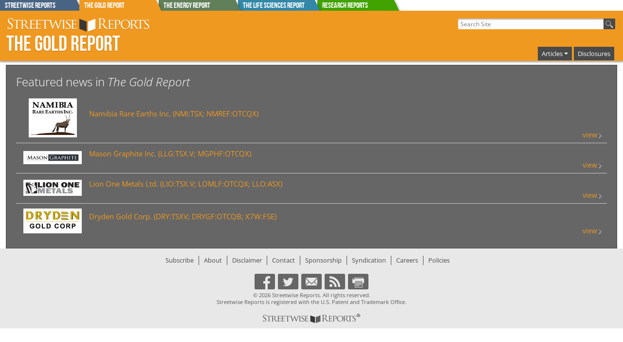

--- FILE ---
content_type: text/html; charset=ISO-8859-1
request_url: https://www.theaureport.com/cs/user/print/htdocs/ticker_news?q=97820,97813,97807,97802;sr=q_5521;x-test_views=gridded
body_size: 8133
content:
<!DOCTYPE html>
<!-- Microdata markup added by Google Structured Data Markup Helper. -->

<html class="no-js" lang="en">
<head>
<!--<meta charset="iso-8859-1">-->
 <meta charset="UTF-8">
<link rel="apple-touch-icon" href="/apple-touch-icon.png">

<!-- Google Tag Manager -->
<script>(function(w,d,s,l,i){w[l]=w[l]||[];w[l].push({'gtm.start':
new Date().getTime(),event:'gtm.js'});var f=d.getElementsByTagName(s)[0],
j=d.createElement(s),dl=l!='dataLayer'?'&l='+l:'';j.async=true;j.src=
'https://www.googletagmanager.com/gtm.js?id='+i+dl;f.parentNode.insertBefore(j,f);
})(window,document,'script','dataLayer','GTM-NZJ4HR8');</script>
<!-- End Google Tag Manager -->



        <title>The Gold Report</title>
        <meta name="googlebot-news" content="noindex">
    <meta data-rh="true" property="og:url" content="https://www.theaureport.com/cs/user/print/htdocs/ticker_news?q=97820%2C97813%2C97807%2C97802;sr=q_5521;x-test_views=gridded"/>

    <meta name="viewport" content="width=device-width, initial-scale=1.0">
            
    
    <!--  -->
    

    
			
			
				<link rel="stylesheet" href="/frameworks/bootstrap-5.3.3-dist/css/bootstrap.min.css">
				<script src="/frameworks/bootstrap-5.3.3-dist/js/bootstrap.bundle.min.js"></script>

			



 <link rel="stylesheet" href="/css/shared/street_style.css?x-rando=7_78627911903754">    

    <link rel="icon" href="/favicon.ico" type="image/x-icon">

        
<!--<script type="text/javascript" src="https://code.jquery.com/jquery-1.7.2.min.js"></script>-->
<script src="/frameworks/jquery3_7_1/jquery-3.7.1.min.js"></script>

<script src="https://kit.fontawesome.com/61d6861f3f.js" crossorigin="anonymous"></script>

<!--g4 added-->

<!-- Global site tag (gtag.js) - Google Analytics -->
<script async src="https://www.googletagmanager.com/gtag/js?id=G-XTVNQ1XY12"></script>
<script>
  window.dataLayer = window.dataLayer || [];
  function gtag(){dataLayer.push(arguments);}
  gtag('js', new Date());

  gtag('config', 'G-XTVNQ1XY12');
</script>

<!--end g4 added-->

</head>
<body>

<!-- Google Tag Manager (noscript) -->
<noscript><iframe src="https://www.googletagmanager.com/ns.html?id=GTM-NZJ4HR8"
height="0" width="0" style="display:none;visibility:hidden"></iframe></noscript>
<!-- End Google Tag Manager (noscript) -->


    <div id="page">


        <style scoped>
	   
	   div.report_tab {
	     position: absolute;
	     height: 23px; 
	     width: 174px;
	     overflow: hidden;
	     color: #fff;
	   }

	   div.report_tab:after {
	     content: '';
	     position: absolute;
	     top: 0;
	     left: -16px;
	     width: 100%;
	     height: 100%;
	     background: #444;
	     -webkit-transform-origin: 100% 0;
	     -ms-transform-origin: 100% 0;
	     transform-origin: 100% 0;
	     -webkit-transform: skew(25deg);
	     -ms-transform: skew(25deg);
	     transform: skew(25deg);
	     z-index: -1;
		-webkit-box-shadow: 3px 3px 4px -1px rgba(0,0,0,0.2); 
		box-shadow: 3px 3px 4px -1px rgba(0,0,0,0.2);
	   }
	   
    div#Streetwise_Reports_tab.report_tab:after{
         background-color: #496483;
    }
    
    div#The_Gold_Report_tab.report_tab:after{
         background-color: #F09920;
    }
    
    div#The_Energy_Report_tab.report_tab:after{
         background-color: #617F59;
    }
    
    div#The_Life_Sciences_Report_tab.report_tab:after{
         background-color: #3388A8;
    }
    
         div#Research_Reports_tab.report_tab:after{
              background-color: #41a200;
         }
         
	   
	       #tab_holder{
	           width: 100%;
	       }
		  
        .lower_tab_fade{
            border-top: 3px solid #F09920;
            /*	background: rgba(240,153,32,1);
                background: -moz-linear-gradient(top, rgba(240,153,32,1) 0%, rgba(240,153,32,0) 100%);
                background: -webkit-gradient(left top, left bottom, color-stop(0%, rgba(240,153,32,1)), color-stop(100%, rgba(240,153,32,0)));
                background: -webkit-linear-gradient(top, rgba(240,153,32,1) 0%, rgba(240,153,32,0) 100%);
                background: -o-linear-gradient(top, rgba(240,153,32,1) 0%, rgba(240,153,32,0) 100%);
                background: -ms-linear-gradient(top, rgba(240,153,32,1) 0%, rgba(240,153,32,0) 100%);
                background: linear-gradient(to bottom, rgba(240,153,32,1) 0%, rgba(240,153,32,0) 100%);
                filter: progid:DXImageTransform.Microsoft.gradient( startColorstr='#F09920', endColorstr='#F09920', GradientType=0 );*/
        }
	   
	   @media screen and (min-width: 992px) {
	     #reportsBarToggle {
	       display: none;
	     }
	     #reports_bar_holder {
	       display: none;
	     }
	   }
	   @media screen and (max-width: 991px) {
		#tab_holder{
			display: none;
		}
	   }
	   #reports_bar_holder .report_bar{
	   	display: inline;
		margin: 0px;
		padding: 0px;
		
	   }
	   #reports_bar_holder .report_bar a{
	   	margin: 0px;
	   }
	   #reports_bar_holder .report_bar a:hover{
	   	opacity: 0.90;
	   }
	   #site_tabs_cont{
		  max-width: 1360px;
		  margin: auto;
	   }
	
	   
        </style>


        <div id="site_tabs_cont">
                <div style="position: relative">
                
                    <div id="tab_holder" class="show-for-large-up">
                        
<a href="//www.streetwisereports.com" onclick="gtag('event', 'TOP_TAB_CLICK', {'event_label': 'Streetwise_Reports_tab'});"><div id="Streetwise_Reports_tab" class="report_tab" style="z-index: 99 ;margin-left: 0px"><span class="rep_t_a_t">Streetwise Reports</span></div></a>
<a href="//www.theaureport.com" onclick="gtag('event', 'TOP_TAB_CLICK', {'event_label': 'The_Gold_Report_tab'});"><div id="The_Gold_Report_tab" class="report_tab" style="z-index: 9999 ;margin-left: 163px"><span class="rep_t_a_t">The Gold Report</span></div></a>
<a href="//www.theenergyreport.com" onclick="gtag('event', 'TOP_TAB_CLICK', {'event_label': 'The_Energy_Report_tab'});"><div id="The_Energy_Report_tab" class="report_tab" style="z-index: 97 ;margin-left: 326px"><span class="rep_t_a_t">The Energy Report</span></div></a>
<a href="//www.thelifesciencesreport.com" onclick="gtag('event', 'TOP_TAB_CLICK', {'event_label': 'The_Life_Sciences_Report_tab'});"><div id="The_Life_Sciences_Report_tab" class="report_tab" style="z-index: 96 ;margin-left: 489px"><span class="rep_t_a_t">The Life Sciences Report</span></div></a> <a href="https://www.streetwisereports.com/research_reports/" onclick="gtag('event', 'TOP_TAB_CLICK', {'event_label': 'Research_Reports_tab'});"><div id="Research_Reports_tab" class="report_tab" style="z-index: 94 ;margin-left: 652px"><span class="rep_t_a_t">Research Reports</span></div></a>
                    </div>
                    <div id="reports_bar_holder" style="display: none">
                        <div class="report_bar report_4 medium-4 columns col-md-4 end"><a href="//www.streetwisereports.com" onclick="gtag('event', 'TOP_TAB_CLICK', {'event_label': 'Streetwise_Reports_tab'});"><span class="rep_t_a_t">Streetwise Reports</span></a></div><div class="report_bar report_1 medium-4 columns col-md-4 end"><a href="//www.theaureport.com" onclick="gtag('event', 'TOP_TAB_CLICK', {'event_label': 'The_Gold_Report_tab'});"><span class="rep_t_a_t">The Gold Report</span></a></div><div class="report_bar report_2 medium-4 columns col-md-4 end"><a href="//www.theenergyreport.com" onclick="gtag('event', 'TOP_TAB_CLICK', {'event_label': 'The_Energy_Report_tab'});"><span class="rep_t_a_t">The Energy Report</span></a></div><div class="report_bar report_3 medium-4 columns col-md-4 end"><a href="//www.thelifesciencesreport.com" onclick="gtag('event', 'TOP_TAB_CLICK', {'event_label': 'The_Life_Sciences_Report_tab'});"><span class="rep_t_a_t">The Life Sciences Report</span></a></div><div class="report_bar report_Research_Reports_tab medium-4 columns col-md-4 end"><a href="https://www.streetwisereports.com/research_reports/" style="background-color: #41a200" onclick="gtag('event', 'TOP_TAB_CLICK', {'event_label': 'Research_Reports_tab'});"><span class="rep_t_a_t">Research Reports</span></a></div>
                    </div>			
                </div>
        </div>
        
        <div class="lower_tab_fade show-for-large-up">
        </div>
        
        <div id="reportsBarToggle" class="report_1" onclick="$( '#reports_bar_holder' ).slideToggle();">
            <img src="/images/icons/moreReportsPull.png" style="width: 39px; height: 60px" alt="more_reports" width="39" height="60">
        </div>



        <style>
	   
            .top-bar-section li.active:not(.has-form) a:not(.button) {
                background-color: #F09920;
                line-height: inherit;
            }
            .top-bar-section li:hover:not(.has-form) a:not(.button) {
                background-color: #F09920;
            }
            .top-bar-section .dropdown li:hover:not(.has-form):not(.active) > a:not(.button) {
                background-color: #F09920;
            }
            .top-bar-section li.active:hover:not(.has-form) a:not(.button) {
                background-color: #FFBF46;
            }
/*		  .dropdown:hover .dropdown-menu {
		        display: block;
		  }*/
		  .dropdown-menu{
		        background-color: #777777;
			   padding: 4px;
		  }
		  .dropdown-menu a:hover{
		        background-color: #4f4f4f;
		  }
		  .navbar-toggler{
			 border: 1px solid #fff;
    		  	 padding: 3px 6px;
		  }
		  .navbar-toggler:focus {
			  -webkit-box-shadow: 0px 0px 0px 1px rgba(255,255,255,1);
			  -moz-box-shadow: 0px 0px 0px 1px rgba(255,255,255,1);
			  box-shadow: 0px 0px 0px 1px rgba(255,255,255,1);
		  }
		  .main_nav_wrap,
		  .container-fluid.righty{
		  padding-right: 0;
		  margin-right: 0;
		  }
		  
		  .navbar-toggler-icon {
		      background-image: url("data:image/svg+xml,%3csvg xmlns='http://www.w3.org/2000/svg' viewBox='0 0 30 30'%3e%3cpath stroke='rgba(255, 255, 255, 1)' stroke-linecap='round' stroke-miterlimit='10' stroke-width='2' d='M4 7h22M4 15h22M4 23h22'/%3e%3c/svg%3e")

		  }
		  
		  
		  
		  .navbar-nav .nav-item{
			line-height: 1.8rem;
			background-color: #4a4a4a;
			margin: 0px 2px;
		   }
		   .navbar-nav .nav-item a{
		   	color: #fff;
			text-decoration: none;
			padding: 0px 2px;
			font-size: .8rem;
		   }
		  #flex_search form #the_big_q{
			  width: 300px;
		  }
	     #flex_search form {
	         padding-right: 0;
	     }
		  .container-fluid.righty{
			  justify-content: right;
		  }
		  
		  .navbar-expand-lg .navbar-nav .dropdown-menu {
		          position: absolute;
		          width: 300px !important;
		          left: -225px;
		      }
		  .navbar-toggler{
		  	margin-top: -10px;
			margin-bottom: 10px;
		  }

		  @media only screen and (min-width: 992px) {
			  
		
			  
			  
		      #header .main_nav_wrap {
		          padding-top: 36px;
		      }
			 #flex_search{
			 	margin-top: 15px;
			 }
		      #flex_search input[type="text"] {
		          height: 1.375rem;
		      }
			 #flex_search button {
			         height: 1.375rem;
			         width: 1.5rem;
			}
		     #header.report_4 #logo #logo_div, #header.report_4 #logo h2 {
		         padding: 30px 0 0;
		     }
		  }
		  @media only screen and (max-width: 991px) {
 			 #flex_search{
 			 	text-align: left;
 			 }
			 .navbar-collapse{
				 margin-top: -10px;
				 position: absolute;
				 width: 100vw;
				 top: 41px;
		           background-color: #FFEBC2;
		           padding: 10px;
				 margin-right: -16px;
			 }
    		  .navbar-expand-lg .navbar-nav .dropdown-menu {
    		          left: 0px;
    		      }
			 
		   ul.navbar-nav{
			  /*  list-style: none;
			    display: block;*/
		    }
		    ul.navbar-nav li.nav-item{
					display: inline-block;
					padding: 3px 8px;
			}
 		    ul.navbar-nav li.nav-item:hover{
 					background-color: #222;
 			}
			.mb-2 {
			    margin-bottom: 0 !important;
			}
			 
			 
		  }
		  #the_hp_body,
		  #body_contents,
		  #white_paper
		  {
		  	padding-left: 0px;
			padding-right: 0px;
		  }
		  .art_body_img img{
		       max-width: 100%;
		       height: auto;
		  
		  }
		  
		  @media only screen and (max-width: 640px) {
			  .navbar-toggler{
			  	margin-right: 10px;
			  }
			  .navbar-collapse{
				margin-right: 0px;  
				  
			 }
		  }
		  #logo_div a img{
		  	max-width: 90%;
		  }
		  #flex_search{
		  	padding-right: 0px;
			margin-right: 0px;
		  }
		  
		  @media only screen and (max-width: 475px) {
			  #flex_search form #the_big_q {
			      width: 250px;
			  }
		  }
		  @media only screen and (max-width: 400px) {
			  #flex_search form #the_big_q {
			      width: 200px;
			  }
		  }
		  body #footer{
		  	margin: unset;
		  }
		  @media only screen and (min-width: 40.0625em) {
		      #mainContent .article {
		          padding: 15px;
		      }
		  }
		  .navbar-nav .nav-link.active, .navbar-nav .nav-link.show{
		  	color: #fff;
		  }

		  
        </style>

        <div id="header" style="min-width: initial; border: 1px solid #F09920" class="report_1 by_report">

            <div class="row valign-middle">
            
                <div class="col-lg-6 col-sm-12">
                        <div id="logo">
                        <h2><a href="//www.theaureport.com"><img id="header_swr_logo" src="/images/flex_headers/SWR_horizontal_500.svg" alt="Streetwise Reports" onerror="this.src='/images/flex_headers/SWR_horizontal_1000.png'" width="400" height="44"></a><a href="//www.theaureport.com" class="reportNameLink"><span class="reportName">The Gold Report</span></a></h2>
                        
				    
                        </div>
                </div>
                
                
                <div id="search_and_nav" class="col-lg-6 col-sm-12" >
                    
                 
			  <div class="row">
			  
                 <!-- start of search -->
                    <div id="flex_search" class="col-lg-12 col-9">
                    
                        <form action="/pub/htdocs/search" id="g_search-box">
                       
                                <input type="hidden" name="ie" value="UTF-8" />
                                <input type="text" name="q" id="the_big_q" placeholder=" Search Site" tabindex="1">
                                <button type="submit" name="sa" id="go_search" value="Search"><img src="/images/icons/magnify44.png" class="searchBtn" alt="search"></button>
               
                        </form>
                    </div>
			    <!-- end of search -->
			    
			    
                   

				
				<!--start new nav-->
				<div class="col-lg-12  col-3 main_nav_wrap">
				
			     <nav class="navbar navbar-expand-lg text-right" style="padding: 0; margin: 0;">
			       <div class="container-fluid righty">
				    
			         <button class="navbar-toggler" type="button" data-bs-toggle="collapse" data-bs-target="#navbarSupportedContent" aria-controls="navbarSupportedContent" aria-expanded="false" aria-label="Toggle navigation">
			           <span class="navbar-toggler-icon"></span>
			         </button>
				    
			         <div class="collapse navbar-collapse" id="navbarSupportedContent">
				    
			           <ul class="navbar-nav ms-auto mb-2 mb-lg-0">
                               <li class="nav-item dropdown">
                                   <a class="nav-link dropdown-toggle" href="#" role="button" data-bs-toggle="dropdown" aria-expanded="false">Articles</a>
                                   <ul class="dropdown-menu w-100">
                           
								
        <li><a class="dropdown-item" href="/more_articles/44">Antimony</a></li>
	
        <li><a class="dropdown-item" href="/more_articles/3">Base Metals</a></li>
	
        <li><a class="dropdown-item" href="/more_articles/43">Copper</a></li>
	
        <li><a class="dropdown-item" href="/more_articles/4">Critical Metals</a></li>
	
        <li><a class="dropdown-item" href="/more_articles/1">Gold</a></li>
	
        <li><a class="dropdown-item" href="/more_articles/24">PGM - Platinum Group Metals</a></li>
	
        <li><a class="dropdown-item" href="/more_articles/2">Silver</a></li>
	

                                   </ul>
							
                               </li>
						 
						 
     <li class="nav-item">
         <a class="nav-link" name="disclosures" href="/pub/htdocs/disclaimer.html">Disclosures</a>
     </li>
	
						 
						 
						 
						 
			    
			           </ul>
			           
			         </div>
			       </div>
			     </nav>
				
				</div>
				<!--end new nav-->

                   
			    
			  
			  </div>
			  

            
                </div>
            
            </div>
                
        </div>




<!-- OrbitonModal -->
<!--	   <div id="OrbitonModal" class="modal-orbiton">
	     <div class="modal-content-orbiton">
	       <button onclick="closeModalOrbiton()" class="close-button-orbiton">&times;</button>
	       <iframe id="tickerIframe" class="iframe-orbiton" scrolling="no"></iframe>
	     </div>
	   </div> -->
<!-- END OrbitonModal -->

        <div class="row" id="the_body">
            <div class="large-12 columns  col-lg-12" id="body_contents">




<div class="main_surround row  small-collapse tickerNews htdoc_432" id="htdoc">
	<div id="center_grid" class="large-12  medium-12 small-12 columns  col-lg-12 col-md-12 col-sm-12 order-1 order-md-2">
<div style="background:#666666; padding:20px; border:1px solid #4a4a4a;">
      <h2 style="font-weight:100; font-size:24px; color:#ffffff; margin:0; padding:0 0 10px;">Featured news in <i>The Gold Report</i></h2>

<table width="100%" cellpadding="0" cellspacing="0" border="0">
	
		<tr>

        <!-- start row for Namibia Rare Earths Inc. press release number 97820 -->
        <td bgcolor="" width="15" style="width:15px; padding:10px 0;">
            <br>
        </td>

        
        <td class="mobile_50" bgcolor="" width="120" valign="middle" align="center" style="width:120px; padding:10px 0; text-align:center;">
            <table align="center" cellspacing="0" cellpadding="0" border="0"><tr>
                <td style="padding:5px; background-color:#ffffff;"><a href="/pub/co/3585"><img class="newsLogo mobile_50" src="/images/NRElogo.gif" width="89" height="70" border="0" style="width:89; height:70; display:block;"></a></td>
            </tr></table>
        </td>
        <td bgcolor="" width="15" style="width:15px; padding:10px 0;">
            <br>
        </td>
        

        
        <td colspan="1" bgcolor="" valign="middle" style="; font-size:12px; padding:10px 0; color:#666666;">
            <a name="q_3585" href="/pub/co/3585" style="color:#F09920; font-size:15px; text-decoration:none;"><span style="font-size:15px;">Namibia Rare Earths Inc.</span> (NMI:TSX; NMREF:OTCQX)</a><br>
            <a href="/pub/qmdata/97820" style="color:inherit; text-decoration:none;" >Namibia Critical Metals Terminates Transaction with Sylla Gold Corp. (7/23/2024)</a>
        </td>
        <td bgcolor="" width="5" style="width:5px; padding:10px 0;">
            <br>
        </td>
        <td bgcolor="" width="50" valign="bottom" style="width:50px; color:#F09920; ; font-size:14px; padding:10px 0 5px 0;">
            <a href="/pub/qmdata/97820" id="_qmdata97820_" style="color:#F09920; text-decoration:none;" >view <img src="/images/new_nl/right_arrows/little_right_arrow_0.gif" width="5" height="12" border="0"></a>
        </td>
        <!-- end row for Namibia Rare Earths Inc. press release number 97820 -->
    
</tr>

	
		<tr>

		<tr style="height: 1px">
			<td colspan="6" style="height: 1px; line-height: 1px; border-bottom: 1px solid #ccc">
				&nbsp;
			</td>
		</tr>
		
        <!-- start row for Mason Graphite Inc. press release number 97813 -->
        <td bgcolor="" width="15" style="width:15px; padding:10px 0;">
            <br>
        </td>

        
        <td class="mobile_50" bgcolor="" width="120" valign="middle" align="center" style="width:120px; padding:10px 0; text-align:center;">
            <table align="center" cellspacing="0" cellpadding="0" border="0"><tr>
                <td style="padding:5px; background-color:#ffffff;"><a href="/pub/co/5521"><img class="newsLogo mobile_50" src="/images/masongraphitelogo.gif" width="110" height="17" border="0" style="width:110; height:17; display:block;"></a></td>
            </tr></table>
        </td>
        <td bgcolor="" width="15" style="width:15px; padding:10px 0;">
            <br>
        </td>
        

        
        <td colspan="1" bgcolor="" valign="middle" style="; font-size:12px; padding:10px 0; color:#666666;">
            <a name="q_5521" href="/pub/co/5521" style="color:#F09920; font-size:15px; text-decoration:none;"><span style="font-size:15px;">Mason Graphite Inc.</span> (LLG:TSX.V; MGPHF:OTCQX)</a><br>
            <a href="/pub/qmdata/97813" style="color:inherit; text-decoration:none;" >Mason Highlights Black Swan Graphene's Distribution and Sales Agreement (7/23/2024)</a>
        </td>
        <td bgcolor="" width="5" style="width:5px; padding:10px 0;">
            <br>
        </td>
        <td bgcolor="" width="50" valign="bottom" style="width:50px; color:#F09920; ; font-size:14px; padding:10px 0 5px 0;">
            <a href="/pub/qmdata/97813" id="_qmdata97813_" style="color:#F09920; text-decoration:none;" >view <img src="/images/new_nl/right_arrows/little_right_arrow_0.gif" width="5" height="12" border="0"></a>
        </td>
        <!-- end row for Mason Graphite Inc. press release number 97813 -->
    
</tr>

	
		<tr>

		<tr style="height: 1px">
			<td colspan="6" style="height: 1px; line-height: 1px; border-bottom: 1px solid #ccc">
				&nbsp;
			</td>
		</tr>
		
        <!-- start row for Lion One Metals Ltd. press release number 97807 -->
        <td bgcolor="" width="15" style="width:15px; padding:10px 0;">
            <br>
        </td>

        
        <td class="mobile_50" bgcolor="" width="120" valign="middle" align="center" style="width:120px; padding:10px 0; text-align:center;">
            <table align="center" cellspacing="0" cellpadding="0" border="0"><tr>
                <td style="padding:5px; background-color:#ffffff;"><a href="/pub/co/3674"><img class="newsLogo mobile_50" src="/images/LIOlogo.gif" width="110" height="23" border="0" style="width:110; height:23; display:block;"></a></td>
            </tr></table>
        </td>
        <td bgcolor="" width="15" style="width:15px; padding:10px 0;">
            <br>
        </td>
        

        
        <td colspan="1" bgcolor="" valign="middle" style="; font-size:12px; padding:10px 0; color:#666666;">
            <a name="q_3674" href="/pub/co/3674" style="color:#F09920; font-size:15px; text-decoration:none;"><span style="font-size:15px;">Lion One Metals Ltd.</span> (LIO:TSX.V; LOMLF:OTCQX; LLO:ASX)</a><br>
            <a href="/pub/qmdata/97807" style="color:inherit; text-decoration:none;" >Lion One Announces $2 Million Sidecar Private Placement (7/22/2024)</a>
        </td>
        <td bgcolor="" width="5" style="width:5px; padding:10px 0;">
            <br>
        </td>
        <td bgcolor="" width="50" valign="bottom" style="width:50px; color:#F09920; ; font-size:14px; padding:10px 0 5px 0;">
            <a href="/pub/qmdata/97807" id="_qmdata97807_" style="color:#F09920; text-decoration:none;" >view <img src="/images/new_nl/right_arrows/little_right_arrow_0.gif" width="5" height="12" border="0"></a>
        </td>
        <!-- end row for Lion One Metals Ltd. press release number 97807 -->
    
</tr>

	
		<tr>

		<tr style="height: 1px">
			<td colspan="6" style="height: 1px; line-height: 1px; border-bottom: 1px solid #ccc">
				&nbsp;
			</td>
		</tr>
		
        <!-- start row for Dryden Gold Corp. press release number 97802 -->
        <td bgcolor="" width="15" style="width:15px; padding:10px 0;">
            <br>
        </td>

        
        <td class="mobile_50" bgcolor="" width="120" valign="middle" align="center" style="width:120px; padding:10px 0; text-align:center;">
            <table align="center" cellspacing="0" cellpadding="0" border="0"><tr>
                <td style="padding:5px; background-color:#ffffff;"><a href="/pub/co/11012"><img class="newsLogo mobile_50" src="/images/DRY_logoHeader-300x113.png" width="110" height="41" border="0" style="width:110; height:41; display:block;"></a></td>
            </tr></table>
        </td>
        <td bgcolor="" width="15" style="width:15px; padding:10px 0;">
            <br>
        </td>
        

        
        <td colspan="1" bgcolor="" valign="middle" style="; font-size:12px; padding:10px 0; color:#666666;">
            <a name="q_11012" href="/pub/co/11012" style="color:#F09920; font-size:15px; text-decoration:none;"><span style="font-size:15px;">Dryden Gold Corp.</span> (DRY:TSXV; DRYGF:OTCQB; X7W:FSE)</a><br>
            <a href="/pub/qmdata/97802" style="color:inherit; text-decoration:none;" >Dryden Gold Announces Details of Upcoming Phase Five Drill Program at Gold Rock (7/23/2024)</a>
        </td>
        <td bgcolor="" width="5" style="width:5px; padding:10px 0;">
            <br>
        </td>
        <td bgcolor="" width="50" valign="bottom" style="width:50px; color:#F09920; ; font-size:14px; padding:10px 0 5px 0;">
            <a href="/pub/qmdata/97802" id="_qmdata97802_" style="color:#F09920; text-decoration:none;" >view <img src="/images/new_nl/right_arrows/little_right_arrow_0.gif" width="5" height="12" border="0"></a>
        </td>
        <!-- end row for Dryden Gold Corp. press release number 97802 -->
    
</tr>

	
</table>

</div>

<script>
 
	$(function() {
	 scrollToAnchor('q_5521');
	});
	
	
function scrollToAnchor(aid){
    var aTag = $("a[name='"+ aid +"']");
    $('html,body').animate({scrollTop: aTag.offset().top},'slow');
}
</script>

</div>
</div>






            


<!--<script>
// Begin Orbiton in footer

// 1) Listen for messages from the child (iframe) and resize

window.addEventListener('message', (event) => {

  if (!event.data) return;

  if (event.data.type === 'resizeIframe') {

    const iframe = document.getElementById('tickerIframe');

    if (iframe) {

      iframe.style.height = event.data.height + 'px';

    }

  }

}, false);

// 2) Open the modal & set the iframe src

function openModalOrbiton(ticker) {

  document.getElementById('tickerIframe').src = "https://embed.orbiton.app/" + ticker + "/buy";

  document.getElementById('OrbitonModal').style.display = 'flex';

}

// 3) Close the modal

function closeModalOrbiton() {

  document.getElementById('OrbitonModal').style.display = 'none';

  // Optionally clear the iframe src so it reloads next time

  document.getElementById('tickerIframe').src = '';

}

// End Orbitron in footer
</script>-->




        <div id="footer" class="row">
          <ul class="footerLinks">
             <li><a href="/pub/htdocs/signupnow.html" class="subscribe">Subscribe</a></li><li><a href="/pub/htdocs/aboutus.html" class="about">About</a></li><li><a href="/pub/htdocs/disclaimer.html" class="disclaimer">Disclaimer</a></li><li><a href="/pub/htdocs/contactus.html" class="contact">Contact</a></li><li><a href="/pub/htdocs/sponsorship_opps.html" class="sponsorship">Sponsorship</a></li><li><a href="/pub/htdocs/syndication_opps.html" class="syndication">Syndication</a></li><li><a href="/pub/htdocs/careers.html" class="careers">Careers</a></li><li class="noBorder"><a href="/pub/htdocs/policies.html" class="policies">Policies</a></li>
          </ul>
          <div id="rep_flex_social" style="">
				<a href ="https://www.facebook.com/TheGoldReport" class="socialLink " style="border: none; text-decoration: none; z-index: 999999" target = "_blank"><img class="socialIcon svg_swap" src="/images/icons/respon_social_icons/large/social_silhouette_f.svg" alt="Facebook"></a><a href ="https://twitter.com/SWGoldReport" class="socialLink " style="border: none; text-decoration: none; z-index: 999999" target = "_blank"><img class="socialIcon svg_swap" src="/images/icons/respon_social_icons/large/social_silhouette_t.svg" alt="Twitter"></a><a href="/cdn-cgi/l/email-protection#[base64]" class="socialLink " style="border: none; text-decoration: none; z-index: 999999" target = "_blank"><img class="socialIcon svg_swap" src="/images/icons/respon_social_icons/large/social_silhouette_e.svg" alt="Email"></a><a href ="/pub/htdocs/rss.html" class="socialLink " style="border: none; text-decoration: none; z-index: 999999" ><img class="socialIcon svg_swap" src="/images/icons/respon_social_icons/large/social_silhouette_rss.svg" alt="RSS Feed"></a><a href ="javascript:window.print()" class="socialLink print" style="border: none; text-decoration: none; z-index: 999999" ><img class="socialIcon svg_swap" src="/images/icons/respon_social_icons/large/social_silhouette_p.svg" alt="Print This"></a>
				</div>
				
          <p style="font-size:11px; text-align:center; padding-bottom: 0; margin-bottom: 0">&copy; 2026 Streetwise Reports. All rights reserved.</p>
		<p style="font-size:11px; text-align:center; padding-top: 0; margin-top: 0">Streetwise Reports is registered with the U.S. Patent and Trademark Office.</p>
		<p style="text-align:center;"><img src="/images/SWR_horizonal_footer_logo_rev.png" alt="Streetwise Reports"></p>
		
        </div><!-- end of footer div -->
	   
	   <!-- Event snippet for Website Visits conversion page -->
	   <script data-cfasync="false" src="/cdn-cgi/scripts/5c5dd728/cloudflare-static/email-decode.min.js"></script><script>
	     gtag('event', 'conversion', {'send_to': 'AW-924150809/AI81COLh8pABEJnY1bgD'});
	   </script>
	   
	    <!-- qmod script for charts living in wrapper footer -->
	   <script id="qmod" type="application/javascript" src="//qmod.quotemedia.com/js/qmodLoader.js" data-qmod-wmid='91184' data-qmod-env="app" async data-qmod-version="v1.37.0"></script>
	   
	   
	   

            </div>
        </div>

        <!--newsletter_slider_was_here-->
        
    </div>


 

<script defer src="https://static.cloudflareinsights.com/beacon.min.js/vcd15cbe7772f49c399c6a5babf22c1241717689176015" integrity="sha512-ZpsOmlRQV6y907TI0dKBHq9Md29nnaEIPlkf84rnaERnq6zvWvPUqr2ft8M1aS28oN72PdrCzSjY4U6VaAw1EQ==" data-cf-beacon='{"version":"2024.11.0","token":"7339a72de5ad41cca06c7830124d4f34","r":1,"server_timing":{"name":{"cfCacheStatus":true,"cfEdge":true,"cfExtPri":true,"cfL4":true,"cfOrigin":true,"cfSpeedBrain":true},"location_startswith":null}}' crossorigin="anonymous"></script>
</body>

		
	

</html>
